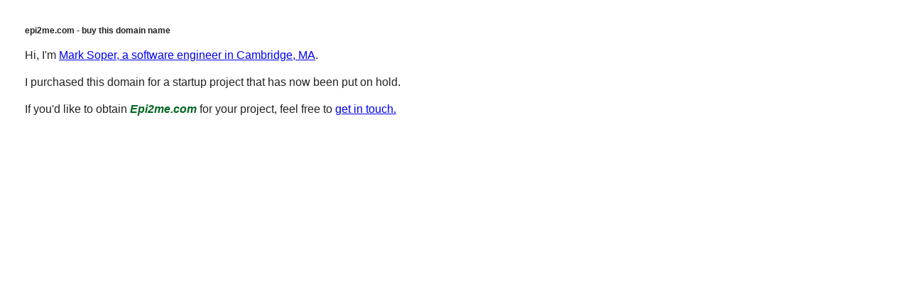

--- FILE ---
content_type: text/html; charset=UTF-8
request_url: http://epi2me.com/
body_size: 1069
content:
<!doctype html>
<html class="no-js" lang="">
    <head>
        <meta charset="utf-8">
        <meta http-equiv="x-ua-compatible" content="ie=edge">
        <title>epi2me.com - buy this domain name</title>
        <meta name="description" content="">
        <meta name="viewport" content="width=device-width, initial-scale=1">

        <link rel="apple-touch-icon" href="apple-touch-icon.png">
        <!-- Place favicon.ico in the root directory -->

        <link rel="stylesheet" href="css/normalize.css">
        <link rel="stylesheet" href="css/main.css">
        <script src="js/vendor/modernizr-2.8.3.min.js"></script>

        <script>
            (function(b,o,i,l,e,r){b.GoogleAnalyticsObject=l;b[l]||(b[l]=
            function(){(b[l].q=b[l].q||[]).push(arguments)});b[l].l=+new Date;
            e=o.createElement(i);r=o.getElementsByTagName(i)[0];
            e.src='https://www.google-analytics.com/analytics.js';
            r.parentNode.insertBefore(e,r)}(window,document,'script','ga'));
            ga('create','UA-102561005-1','auto');ga('send','pageview');
        </script>

    </head>
    <body style="margin: 35px">
        <!--[if lt IE 8]>
            <p class="browserupgrade">You are using an <strong>outdated</strong> browser. Please <a href="http://browsehappy.com/">upgrade your browser</a> to improve your experience.</p>
        <![endif]-->

        <!-- Add your site or application content here -->
        <h1 style="font-size: 12px">epi2me.com - buy this domain name</h1>
        <p>Hi, I'm <a href="http://marksoper.me">Mark Soper, a software engineer in Cambridge, MA</a>.</p>
        <p>I purchased this domain for a startup project that has now been put on hold.</p>
        <p>If you'd like to obtain <em><b style="color: #006622">Epi2me.com</b></em> for your project, feel free to <a href="http://marksoper.me/#contact">get in touch.</a></p>

        <script src="https://code.jquery.com/jquery-1.12.0.min.js"></script>
        <script>window.jQuery || document.write('<script src="js/vendor/jquery-1.12.0.min.js"><\/script>')</script>
        <script src="js/plugins.js"></script>
        <script src="js/main.js"></script>

    </body>
</html>


--- FILE ---
content_type: text/plain
request_url: https://www.google-analytics.com/j/collect?v=1&_v=j102&a=1226193814&t=pageview&_s=1&dl=http%3A%2F%2Fepi2me.com%2F&ul=en-us%40posix&dt=epi2me.com%20-%20buy%20this%20domain%20name&sr=1280x720&vp=1280x720&_u=IEBAAEABAAAAACAAI~&jid=1585322049&gjid=1888962255&cid=1036256374.1769460017&tid=UA-102561005-1&_gid=1071472031.1769460017&_r=1&_slc=1&z=151959552
body_size: -449
content:
2,cG-HWJBPPEDSR